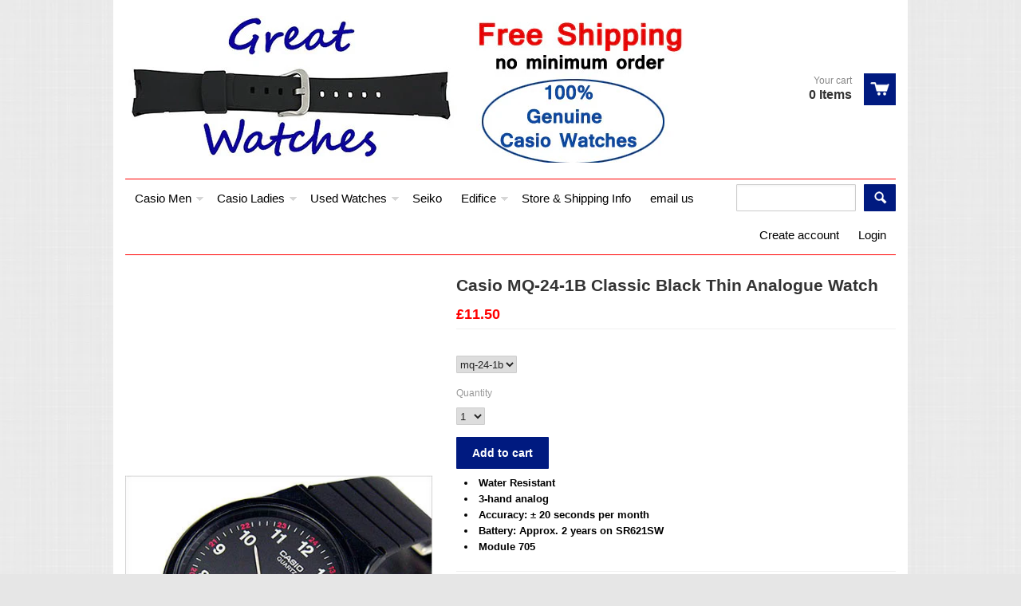

--- FILE ---
content_type: text/html; charset=utf-8
request_url: https://www.greatwatches.co.uk/products/casio-mq-24-1b-classic-black-thin-analogue-watch
body_size: 14271
content:
<!doctype html>
<!--[if lt IE 7]><html class="no-js ie6 oldie" lang="en"><![endif]-->
<!--[if IE 7]><html class="no-js ie7 oldie" lang="en"><![endif]-->
<!--[if IE 8]><html class="no-js ie8 oldie" lang="en"><![endif]-->
<!--[if gt IE 8]><!--><html class="no-js" lang="en"><!--<![endif]-->
<head>
<script type="text/javascript">
var yotpo_app_key = "yoeow3tsQ2TASJQl21tsYQAcK9SBhkvTXh8IQwyb";
(function(){function e(){var e=document.createElement("script");e.type="text/javascript",e.async=!0,e.src="//staticwww.yotpo.com/js/yQuery.js";var t=document.getElementsByTagName("script")[0];t.parentNode.insertBefore(e,t)}window.attachEvent?window.attachEvent("onload",e):window.addEventListener("load",e,!1)})();
</script>
  <link rel="shortcut icon" href="//www.greatwatches.co.uk/cdn/shop/t/7/assets/favicon.png?v=18" type="image/png" />
  <meta charset="utf-8">
  <meta http-equiv="X-UA-Compatible" content="IE=edge,chrome=1">

  <title>
    Casio MQ-24-1B Classic Black Thin Analogue Watch &ndash; Great Watches
  </title>

  
  <meta name="description" content="Water Resistant 3-hand analog Accuracy: ± 20 seconds per month  Battery: Approx. 2 years on SR621SW Module 705" />
  
  
  <meta name="viewport" content="width=device-width, initial-scale=1.0, maximum-scale=1.0, user-scalable=no">
  
  <link rel="canonical" href="https://www.greatwatches.co.uk/products/casio-mq-24-1b-classic-black-thin-analogue-watch" /> 
  
  


  <meta property="og:type" content="product" />
  <meta property="og:title" content="Casio MQ-24-1B Classic Black Thin Analogue Watch" />
  
  <meta property="og:image" content="http://www.greatwatches.co.uk/cdn/shop/products/mq-24-1b_grande.jpg?v=1571438560" />
  <meta property="og:image:secure_url" content="https://www.greatwatches.co.uk/cdn/shop/products/mq-24-1b_grande.jpg?v=1571438560" />
  
  <meta property="og:price:amount" content="11.50" />
  <meta property="og:price:currency" content="GBP" />



<meta property="og:description" content="Water Resistant 3-hand analog Accuracy: ± 20 seconds per month  Battery: Approx. 2 years on SR621SW Module 705" />

<meta property="og:url" content="https://www.greatwatches.co.uk/products/casio-mq-24-1b-classic-black-thin-analogue-watch" />
<meta property="og:site_name" content="Great Watches" />

  <link href="//www.greatwatches.co.uk/cdn/shop/t/7/assets/shop.css?v=20618924429548098881674755457" rel="stylesheet" type="text/css" media="all" />
  
  
  <script src="//www.greatwatches.co.uk/cdn/shop/t/7/assets/html5shiv.js?v=107268875627107148941391835232" type="text/javascript"></script>
  
  

  <script>window.performance && window.performance.mark && window.performance.mark('shopify.content_for_header.start');</script><meta name="google-site-verification" content="iv8ddmqlbuQOv4gBUDTTzS0O0PSKp71nmZApzjedFfA">
<meta id="shopify-digital-wallet" name="shopify-digital-wallet" content="/3618573/digital_wallets/dialog">
<meta name="shopify-checkout-api-token" content="09386c046f4fda30ae1aeef177b51f71">
<meta id="in-context-paypal-metadata" data-shop-id="3618573" data-venmo-supported="false" data-environment="production" data-locale="en_US" data-paypal-v4="true" data-currency="GBP">
<link rel="alternate" type="application/json+oembed" href="https://www.greatwatches.co.uk/products/casio-mq-24-1b-classic-black-thin-analogue-watch.oembed">
<script async="async" src="/checkouts/internal/preloads.js?locale=en-GB"></script>
<link rel="preconnect" href="https://shop.app" crossorigin="anonymous">
<script async="async" src="https://shop.app/checkouts/internal/preloads.js?locale=en-GB&shop_id=3618573" crossorigin="anonymous"></script>
<script id="apple-pay-shop-capabilities" type="application/json">{"shopId":3618573,"countryCode":"US","currencyCode":"GBP","merchantCapabilities":["supports3DS"],"merchantId":"gid:\/\/shopify\/Shop\/3618573","merchantName":"Great Watches","requiredBillingContactFields":["postalAddress","email"],"requiredShippingContactFields":["postalAddress","email"],"shippingType":"shipping","supportedNetworks":["visa","masterCard","amex","discover","elo","jcb"],"total":{"type":"pending","label":"Great Watches","amount":"1.00"},"shopifyPaymentsEnabled":true,"supportsSubscriptions":true}</script>
<script id="shopify-features" type="application/json">{"accessToken":"09386c046f4fda30ae1aeef177b51f71","betas":["rich-media-storefront-analytics"],"domain":"www.greatwatches.co.uk","predictiveSearch":true,"shopId":3618573,"locale":"en"}</script>
<script>var Shopify = Shopify || {};
Shopify.shop = "great-watches.myshopify.com";
Shopify.locale = "en";
Shopify.currency = {"active":"GBP","rate":"1.0"};
Shopify.country = "GB";
Shopify.theme = {"name":"React","id":6560373,"schema_name":null,"schema_version":null,"theme_store_id":348,"role":"main"};
Shopify.theme.handle = "null";
Shopify.theme.style = {"id":null,"handle":null};
Shopify.cdnHost = "www.greatwatches.co.uk/cdn";
Shopify.routes = Shopify.routes || {};
Shopify.routes.root = "/";</script>
<script type="module">!function(o){(o.Shopify=o.Shopify||{}).modules=!0}(window);</script>
<script>!function(o){function n(){var o=[];function n(){o.push(Array.prototype.slice.apply(arguments))}return n.q=o,n}var t=o.Shopify=o.Shopify||{};t.loadFeatures=n(),t.autoloadFeatures=n()}(window);</script>
<script>
  window.ShopifyPay = window.ShopifyPay || {};
  window.ShopifyPay.apiHost = "shop.app\/pay";
  window.ShopifyPay.redirectState = null;
</script>
<script id="shop-js-analytics" type="application/json">{"pageType":"product"}</script>
<script defer="defer" async type="module" src="//www.greatwatches.co.uk/cdn/shopifycloud/shop-js/modules/v2/client.init-shop-cart-sync_BT-GjEfc.en.esm.js"></script>
<script defer="defer" async type="module" src="//www.greatwatches.co.uk/cdn/shopifycloud/shop-js/modules/v2/chunk.common_D58fp_Oc.esm.js"></script>
<script defer="defer" async type="module" src="//www.greatwatches.co.uk/cdn/shopifycloud/shop-js/modules/v2/chunk.modal_xMitdFEc.esm.js"></script>
<script type="module">
  await import("//www.greatwatches.co.uk/cdn/shopifycloud/shop-js/modules/v2/client.init-shop-cart-sync_BT-GjEfc.en.esm.js");
await import("//www.greatwatches.co.uk/cdn/shopifycloud/shop-js/modules/v2/chunk.common_D58fp_Oc.esm.js");
await import("//www.greatwatches.co.uk/cdn/shopifycloud/shop-js/modules/v2/chunk.modal_xMitdFEc.esm.js");

  window.Shopify.SignInWithShop?.initShopCartSync?.({"fedCMEnabled":true,"windoidEnabled":true});

</script>
<script>
  window.Shopify = window.Shopify || {};
  if (!window.Shopify.featureAssets) window.Shopify.featureAssets = {};
  window.Shopify.featureAssets['shop-js'] = {"shop-cart-sync":["modules/v2/client.shop-cart-sync_DZOKe7Ll.en.esm.js","modules/v2/chunk.common_D58fp_Oc.esm.js","modules/v2/chunk.modal_xMitdFEc.esm.js"],"init-fed-cm":["modules/v2/client.init-fed-cm_B6oLuCjv.en.esm.js","modules/v2/chunk.common_D58fp_Oc.esm.js","modules/v2/chunk.modal_xMitdFEc.esm.js"],"shop-cash-offers":["modules/v2/client.shop-cash-offers_D2sdYoxE.en.esm.js","modules/v2/chunk.common_D58fp_Oc.esm.js","modules/v2/chunk.modal_xMitdFEc.esm.js"],"shop-login-button":["modules/v2/client.shop-login-button_QeVjl5Y3.en.esm.js","modules/v2/chunk.common_D58fp_Oc.esm.js","modules/v2/chunk.modal_xMitdFEc.esm.js"],"pay-button":["modules/v2/client.pay-button_DXTOsIq6.en.esm.js","modules/v2/chunk.common_D58fp_Oc.esm.js","modules/v2/chunk.modal_xMitdFEc.esm.js"],"shop-button":["modules/v2/client.shop-button_DQZHx9pm.en.esm.js","modules/v2/chunk.common_D58fp_Oc.esm.js","modules/v2/chunk.modal_xMitdFEc.esm.js"],"avatar":["modules/v2/client.avatar_BTnouDA3.en.esm.js"],"init-windoid":["modules/v2/client.init-windoid_CR1B-cfM.en.esm.js","modules/v2/chunk.common_D58fp_Oc.esm.js","modules/v2/chunk.modal_xMitdFEc.esm.js"],"init-shop-for-new-customer-accounts":["modules/v2/client.init-shop-for-new-customer-accounts_C_vY_xzh.en.esm.js","modules/v2/client.shop-login-button_QeVjl5Y3.en.esm.js","modules/v2/chunk.common_D58fp_Oc.esm.js","modules/v2/chunk.modal_xMitdFEc.esm.js"],"init-shop-email-lookup-coordinator":["modules/v2/client.init-shop-email-lookup-coordinator_BI7n9ZSv.en.esm.js","modules/v2/chunk.common_D58fp_Oc.esm.js","modules/v2/chunk.modal_xMitdFEc.esm.js"],"init-shop-cart-sync":["modules/v2/client.init-shop-cart-sync_BT-GjEfc.en.esm.js","modules/v2/chunk.common_D58fp_Oc.esm.js","modules/v2/chunk.modal_xMitdFEc.esm.js"],"shop-toast-manager":["modules/v2/client.shop-toast-manager_DiYdP3xc.en.esm.js","modules/v2/chunk.common_D58fp_Oc.esm.js","modules/v2/chunk.modal_xMitdFEc.esm.js"],"init-customer-accounts":["modules/v2/client.init-customer-accounts_D9ZNqS-Q.en.esm.js","modules/v2/client.shop-login-button_QeVjl5Y3.en.esm.js","modules/v2/chunk.common_D58fp_Oc.esm.js","modules/v2/chunk.modal_xMitdFEc.esm.js"],"init-customer-accounts-sign-up":["modules/v2/client.init-customer-accounts-sign-up_iGw4briv.en.esm.js","modules/v2/client.shop-login-button_QeVjl5Y3.en.esm.js","modules/v2/chunk.common_D58fp_Oc.esm.js","modules/v2/chunk.modal_xMitdFEc.esm.js"],"shop-follow-button":["modules/v2/client.shop-follow-button_CqMgW2wH.en.esm.js","modules/v2/chunk.common_D58fp_Oc.esm.js","modules/v2/chunk.modal_xMitdFEc.esm.js"],"checkout-modal":["modules/v2/client.checkout-modal_xHeaAweL.en.esm.js","modules/v2/chunk.common_D58fp_Oc.esm.js","modules/v2/chunk.modal_xMitdFEc.esm.js"],"shop-login":["modules/v2/client.shop-login_D91U-Q7h.en.esm.js","modules/v2/chunk.common_D58fp_Oc.esm.js","modules/v2/chunk.modal_xMitdFEc.esm.js"],"lead-capture":["modules/v2/client.lead-capture_BJmE1dJe.en.esm.js","modules/v2/chunk.common_D58fp_Oc.esm.js","modules/v2/chunk.modal_xMitdFEc.esm.js"],"payment-terms":["modules/v2/client.payment-terms_Ci9AEqFq.en.esm.js","modules/v2/chunk.common_D58fp_Oc.esm.js","modules/v2/chunk.modal_xMitdFEc.esm.js"]};
</script>
<script id="__st">var __st={"a":3618573,"offset":-28800,"reqid":"1ecdf013-0771-4d9d-a261-bf093128d19d-1769194308","pageurl":"www.greatwatches.co.uk\/products\/casio-mq-24-1b-classic-black-thin-analogue-watch","u":"2135d56e9905","p":"product","rtyp":"product","rid":232430681};</script>
<script>window.ShopifyPaypalV4VisibilityTracking = true;</script>
<script id="captcha-bootstrap">!function(){'use strict';const t='contact',e='account',n='new_comment',o=[[t,t],['blogs',n],['comments',n],[t,'customer']],c=[[e,'customer_login'],[e,'guest_login'],[e,'recover_customer_password'],[e,'create_customer']],r=t=>t.map((([t,e])=>`form[action*='/${t}']:not([data-nocaptcha='true']) input[name='form_type'][value='${e}']`)).join(','),a=t=>()=>t?[...document.querySelectorAll(t)].map((t=>t.form)):[];function s(){const t=[...o],e=r(t);return a(e)}const i='password',u='form_key',d=['recaptcha-v3-token','g-recaptcha-response','h-captcha-response',i],f=()=>{try{return window.sessionStorage}catch{return}},m='__shopify_v',_=t=>t.elements[u];function p(t,e,n=!1){try{const o=window.sessionStorage,c=JSON.parse(o.getItem(e)),{data:r}=function(t){const{data:e,action:n}=t;return t[m]||n?{data:e,action:n}:{data:t,action:n}}(c);for(const[e,n]of Object.entries(r))t.elements[e]&&(t.elements[e].value=n);n&&o.removeItem(e)}catch(o){console.error('form repopulation failed',{error:o})}}const l='form_type',E='cptcha';function T(t){t.dataset[E]=!0}const w=window,h=w.document,L='Shopify',v='ce_forms',y='captcha';let A=!1;((t,e)=>{const n=(g='f06e6c50-85a8-45c8-87d0-21a2b65856fe',I='https://cdn.shopify.com/shopifycloud/storefront-forms-hcaptcha/ce_storefront_forms_captcha_hcaptcha.v1.5.2.iife.js',D={infoText:'Protected by hCaptcha',privacyText:'Privacy',termsText:'Terms'},(t,e,n)=>{const o=w[L][v],c=o.bindForm;if(c)return c(t,g,e,D).then(n);var r;o.q.push([[t,g,e,D],n]),r=I,A||(h.body.append(Object.assign(h.createElement('script'),{id:'captcha-provider',async:!0,src:r})),A=!0)});var g,I,D;w[L]=w[L]||{},w[L][v]=w[L][v]||{},w[L][v].q=[],w[L][y]=w[L][y]||{},w[L][y].protect=function(t,e){n(t,void 0,e),T(t)},Object.freeze(w[L][y]),function(t,e,n,w,h,L){const[v,y,A,g]=function(t,e,n){const i=e?o:[],u=t?c:[],d=[...i,...u],f=r(d),m=r(i),_=r(d.filter((([t,e])=>n.includes(e))));return[a(f),a(m),a(_),s()]}(w,h,L),I=t=>{const e=t.target;return e instanceof HTMLFormElement?e:e&&e.form},D=t=>v().includes(t);t.addEventListener('submit',(t=>{const e=I(t);if(!e)return;const n=D(e)&&!e.dataset.hcaptchaBound&&!e.dataset.recaptchaBound,o=_(e),c=g().includes(e)&&(!o||!o.value);(n||c)&&t.preventDefault(),c&&!n&&(function(t){try{if(!f())return;!function(t){const e=f();if(!e)return;const n=_(t);if(!n)return;const o=n.value;o&&e.removeItem(o)}(t);const e=Array.from(Array(32),(()=>Math.random().toString(36)[2])).join('');!function(t,e){_(t)||t.append(Object.assign(document.createElement('input'),{type:'hidden',name:u})),t.elements[u].value=e}(t,e),function(t,e){const n=f();if(!n)return;const o=[...t.querySelectorAll(`input[type='${i}']`)].map((({name:t})=>t)),c=[...d,...o],r={};for(const[a,s]of new FormData(t).entries())c.includes(a)||(r[a]=s);n.setItem(e,JSON.stringify({[m]:1,action:t.action,data:r}))}(t,e)}catch(e){console.error('failed to persist form',e)}}(e),e.submit())}));const S=(t,e)=>{t&&!t.dataset[E]&&(n(t,e.some((e=>e===t))),T(t))};for(const o of['focusin','change'])t.addEventListener(o,(t=>{const e=I(t);D(e)&&S(e,y())}));const B=e.get('form_key'),M=e.get(l),P=B&&M;t.addEventListener('DOMContentLoaded',(()=>{const t=y();if(P)for(const e of t)e.elements[l].value===M&&p(e,B);[...new Set([...A(),...v().filter((t=>'true'===t.dataset.shopifyCaptcha))])].forEach((e=>S(e,t)))}))}(h,new URLSearchParams(w.location.search),n,t,e,['guest_login'])})(!0,!0)}();</script>
<script integrity="sha256-4kQ18oKyAcykRKYeNunJcIwy7WH5gtpwJnB7kiuLZ1E=" data-source-attribution="shopify.loadfeatures" defer="defer" src="//www.greatwatches.co.uk/cdn/shopifycloud/storefront/assets/storefront/load_feature-a0a9edcb.js" crossorigin="anonymous"></script>
<script crossorigin="anonymous" defer="defer" src="//www.greatwatches.co.uk/cdn/shopifycloud/storefront/assets/shopify_pay/storefront-65b4c6d7.js?v=20250812"></script>
<script data-source-attribution="shopify.dynamic_checkout.dynamic.init">var Shopify=Shopify||{};Shopify.PaymentButton=Shopify.PaymentButton||{isStorefrontPortableWallets:!0,init:function(){window.Shopify.PaymentButton.init=function(){};var t=document.createElement("script");t.src="https://www.greatwatches.co.uk/cdn/shopifycloud/portable-wallets/latest/portable-wallets.en.js",t.type="module",document.head.appendChild(t)}};
</script>
<script data-source-attribution="shopify.dynamic_checkout.buyer_consent">
  function portableWalletsHideBuyerConsent(e){var t=document.getElementById("shopify-buyer-consent"),n=document.getElementById("shopify-subscription-policy-button");t&&n&&(t.classList.add("hidden"),t.setAttribute("aria-hidden","true"),n.removeEventListener("click",e))}function portableWalletsShowBuyerConsent(e){var t=document.getElementById("shopify-buyer-consent"),n=document.getElementById("shopify-subscription-policy-button");t&&n&&(t.classList.remove("hidden"),t.removeAttribute("aria-hidden"),n.addEventListener("click",e))}window.Shopify?.PaymentButton&&(window.Shopify.PaymentButton.hideBuyerConsent=portableWalletsHideBuyerConsent,window.Shopify.PaymentButton.showBuyerConsent=portableWalletsShowBuyerConsent);
</script>
<script data-source-attribution="shopify.dynamic_checkout.cart.bootstrap">document.addEventListener("DOMContentLoaded",(function(){function t(){return document.querySelector("shopify-accelerated-checkout-cart, shopify-accelerated-checkout")}if(t())Shopify.PaymentButton.init();else{new MutationObserver((function(e,n){t()&&(Shopify.PaymentButton.init(),n.disconnect())})).observe(document.body,{childList:!0,subtree:!0})}}));
</script>
<script id='scb4127' type='text/javascript' async='' src='https://www.greatwatches.co.uk/cdn/shopifycloud/privacy-banner/storefront-banner.js'></script><link id="shopify-accelerated-checkout-styles" rel="stylesheet" media="screen" href="https://www.greatwatches.co.uk/cdn/shopifycloud/portable-wallets/latest/accelerated-checkout-backwards-compat.css" crossorigin="anonymous">
<style id="shopify-accelerated-checkout-cart">
        #shopify-buyer-consent {
  margin-top: 1em;
  display: inline-block;
  width: 100%;
}

#shopify-buyer-consent.hidden {
  display: none;
}

#shopify-subscription-policy-button {
  background: none;
  border: none;
  padding: 0;
  text-decoration: underline;
  font-size: inherit;
  cursor: pointer;
}

#shopify-subscription-policy-button::before {
  box-shadow: none;
}

      </style>

<script>window.performance && window.performance.mark && window.performance.mark('shopify.content_for_header.end');</script>

  <script type="text/javascript" src="//ajax.googleapis.com/ajax/libs/jquery/1.4.2/jquery.min.js"></script>
  
  <script src="//www.greatwatches.co.uk/cdn/shopifycloud/storefront/assets/themes_support/option_selection-b017cd28.js" type="text/javascript"></script>
  <script src="//www.greatwatches.co.uk/cdn/shopifycloud/storefront/assets/themes_support/api.jquery-7ab1a3a4.js" type="text/javascript"></script>

  
  
<link href="https://monorail-edge.shopifysvc.com" rel="dns-prefetch">
<script>(function(){if ("sendBeacon" in navigator && "performance" in window) {try {var session_token_from_headers = performance.getEntriesByType('navigation')[0].serverTiming.find(x => x.name == '_s').description;} catch {var session_token_from_headers = undefined;}var session_cookie_matches = document.cookie.match(/_shopify_s=([^;]*)/);var session_token_from_cookie = session_cookie_matches && session_cookie_matches.length === 2 ? session_cookie_matches[1] : "";var session_token = session_token_from_headers || session_token_from_cookie || "";function handle_abandonment_event(e) {var entries = performance.getEntries().filter(function(entry) {return /monorail-edge.shopifysvc.com/.test(entry.name);});if (!window.abandonment_tracked && entries.length === 0) {window.abandonment_tracked = true;var currentMs = Date.now();var navigation_start = performance.timing.navigationStart;var payload = {shop_id: 3618573,url: window.location.href,navigation_start,duration: currentMs - navigation_start,session_token,page_type: "product"};window.navigator.sendBeacon("https://monorail-edge.shopifysvc.com/v1/produce", JSON.stringify({schema_id: "online_store_buyer_site_abandonment/1.1",payload: payload,metadata: {event_created_at_ms: currentMs,event_sent_at_ms: currentMs}}));}}window.addEventListener('pagehide', handle_abandonment_event);}}());</script>
<script id="web-pixels-manager-setup">(function e(e,d,r,n,o){if(void 0===o&&(o={}),!Boolean(null===(a=null===(i=window.Shopify)||void 0===i?void 0:i.analytics)||void 0===a?void 0:a.replayQueue)){var i,a;window.Shopify=window.Shopify||{};var t=window.Shopify;t.analytics=t.analytics||{};var s=t.analytics;s.replayQueue=[],s.publish=function(e,d,r){return s.replayQueue.push([e,d,r]),!0};try{self.performance.mark("wpm:start")}catch(e){}var l=function(){var e={modern:/Edge?\/(1{2}[4-9]|1[2-9]\d|[2-9]\d{2}|\d{4,})\.\d+(\.\d+|)|Firefox\/(1{2}[4-9]|1[2-9]\d|[2-9]\d{2}|\d{4,})\.\d+(\.\d+|)|Chrom(ium|e)\/(9{2}|\d{3,})\.\d+(\.\d+|)|(Maci|X1{2}).+ Version\/(15\.\d+|(1[6-9]|[2-9]\d|\d{3,})\.\d+)([,.]\d+|)( \(\w+\)|)( Mobile\/\w+|) Safari\/|Chrome.+OPR\/(9{2}|\d{3,})\.\d+\.\d+|(CPU[ +]OS|iPhone[ +]OS|CPU[ +]iPhone|CPU IPhone OS|CPU iPad OS)[ +]+(15[._]\d+|(1[6-9]|[2-9]\d|\d{3,})[._]\d+)([._]\d+|)|Android:?[ /-](13[3-9]|1[4-9]\d|[2-9]\d{2}|\d{4,})(\.\d+|)(\.\d+|)|Android.+Firefox\/(13[5-9]|1[4-9]\d|[2-9]\d{2}|\d{4,})\.\d+(\.\d+|)|Android.+Chrom(ium|e)\/(13[3-9]|1[4-9]\d|[2-9]\d{2}|\d{4,})\.\d+(\.\d+|)|SamsungBrowser\/([2-9]\d|\d{3,})\.\d+/,legacy:/Edge?\/(1[6-9]|[2-9]\d|\d{3,})\.\d+(\.\d+|)|Firefox\/(5[4-9]|[6-9]\d|\d{3,})\.\d+(\.\d+|)|Chrom(ium|e)\/(5[1-9]|[6-9]\d|\d{3,})\.\d+(\.\d+|)([\d.]+$|.*Safari\/(?![\d.]+ Edge\/[\d.]+$))|(Maci|X1{2}).+ Version\/(10\.\d+|(1[1-9]|[2-9]\d|\d{3,})\.\d+)([,.]\d+|)( \(\w+\)|)( Mobile\/\w+|) Safari\/|Chrome.+OPR\/(3[89]|[4-9]\d|\d{3,})\.\d+\.\d+|(CPU[ +]OS|iPhone[ +]OS|CPU[ +]iPhone|CPU IPhone OS|CPU iPad OS)[ +]+(10[._]\d+|(1[1-9]|[2-9]\d|\d{3,})[._]\d+)([._]\d+|)|Android:?[ /-](13[3-9]|1[4-9]\d|[2-9]\d{2}|\d{4,})(\.\d+|)(\.\d+|)|Mobile Safari.+OPR\/([89]\d|\d{3,})\.\d+\.\d+|Android.+Firefox\/(13[5-9]|1[4-9]\d|[2-9]\d{2}|\d{4,})\.\d+(\.\d+|)|Android.+Chrom(ium|e)\/(13[3-9]|1[4-9]\d|[2-9]\d{2}|\d{4,})\.\d+(\.\d+|)|Android.+(UC? ?Browser|UCWEB|U3)[ /]?(15\.([5-9]|\d{2,})|(1[6-9]|[2-9]\d|\d{3,})\.\d+)\.\d+|SamsungBrowser\/(5\.\d+|([6-9]|\d{2,})\.\d+)|Android.+MQ{2}Browser\/(14(\.(9|\d{2,})|)|(1[5-9]|[2-9]\d|\d{3,})(\.\d+|))(\.\d+|)|K[Aa][Ii]OS\/(3\.\d+|([4-9]|\d{2,})\.\d+)(\.\d+|)/},d=e.modern,r=e.legacy,n=navigator.userAgent;return n.match(d)?"modern":n.match(r)?"legacy":"unknown"}(),u="modern"===l?"modern":"legacy",c=(null!=n?n:{modern:"",legacy:""})[u],f=function(e){return[e.baseUrl,"/wpm","/b",e.hashVersion,"modern"===e.buildTarget?"m":"l",".js"].join("")}({baseUrl:d,hashVersion:r,buildTarget:u}),m=function(e){var d=e.version,r=e.bundleTarget,n=e.surface,o=e.pageUrl,i=e.monorailEndpoint;return{emit:function(e){var a=e.status,t=e.errorMsg,s=(new Date).getTime(),l=JSON.stringify({metadata:{event_sent_at_ms:s},events:[{schema_id:"web_pixels_manager_load/3.1",payload:{version:d,bundle_target:r,page_url:o,status:a,surface:n,error_msg:t},metadata:{event_created_at_ms:s}}]});if(!i)return console&&console.warn&&console.warn("[Web Pixels Manager] No Monorail endpoint provided, skipping logging."),!1;try{return self.navigator.sendBeacon.bind(self.navigator)(i,l)}catch(e){}var u=new XMLHttpRequest;try{return u.open("POST",i,!0),u.setRequestHeader("Content-Type","text/plain"),u.send(l),!0}catch(e){return console&&console.warn&&console.warn("[Web Pixels Manager] Got an unhandled error while logging to Monorail."),!1}}}}({version:r,bundleTarget:l,surface:e.surface,pageUrl:self.location.href,monorailEndpoint:e.monorailEndpoint});try{o.browserTarget=l,function(e){var d=e.src,r=e.async,n=void 0===r||r,o=e.onload,i=e.onerror,a=e.sri,t=e.scriptDataAttributes,s=void 0===t?{}:t,l=document.createElement("script"),u=document.querySelector("head"),c=document.querySelector("body");if(l.async=n,l.src=d,a&&(l.integrity=a,l.crossOrigin="anonymous"),s)for(var f in s)if(Object.prototype.hasOwnProperty.call(s,f))try{l.dataset[f]=s[f]}catch(e){}if(o&&l.addEventListener("load",o),i&&l.addEventListener("error",i),u)u.appendChild(l);else{if(!c)throw new Error("Did not find a head or body element to append the script");c.appendChild(l)}}({src:f,async:!0,onload:function(){if(!function(){var e,d;return Boolean(null===(d=null===(e=window.Shopify)||void 0===e?void 0:e.analytics)||void 0===d?void 0:d.initialized)}()){var d=window.webPixelsManager.init(e)||void 0;if(d){var r=window.Shopify.analytics;r.replayQueue.forEach((function(e){var r=e[0],n=e[1],o=e[2];d.publishCustomEvent(r,n,o)})),r.replayQueue=[],r.publish=d.publishCustomEvent,r.visitor=d.visitor,r.initialized=!0}}},onerror:function(){return m.emit({status:"failed",errorMsg:"".concat(f," has failed to load")})},sri:function(e){var d=/^sha384-[A-Za-z0-9+/=]+$/;return"string"==typeof e&&d.test(e)}(c)?c:"",scriptDataAttributes:o}),m.emit({status:"loading"})}catch(e){m.emit({status:"failed",errorMsg:(null==e?void 0:e.message)||"Unknown error"})}}})({shopId: 3618573,storefrontBaseUrl: "https://www.greatwatches.co.uk",extensionsBaseUrl: "https://extensions.shopifycdn.com/cdn/shopifycloud/web-pixels-manager",monorailEndpoint: "https://monorail-edge.shopifysvc.com/unstable/produce_batch",surface: "storefront-renderer",enabledBetaFlags: ["2dca8a86"],webPixelsConfigList: [{"id":"357400694","configuration":"{\"config\":\"{\\\"pixel_id\\\":\\\"GT-TNSCG8Q\\\",\\\"target_country\\\":\\\"GB\\\",\\\"gtag_events\\\":[{\\\"type\\\":\\\"purchase\\\",\\\"action_label\\\":\\\"MC-1DBNZ3J1FV\\\"},{\\\"type\\\":\\\"page_view\\\",\\\"action_label\\\":\\\"MC-1DBNZ3J1FV\\\"},{\\\"type\\\":\\\"view_item\\\",\\\"action_label\\\":\\\"MC-1DBNZ3J1FV\\\"}],\\\"enable_monitoring_mode\\\":false}\"}","eventPayloadVersion":"v1","runtimeContext":"OPEN","scriptVersion":"b2a88bafab3e21179ed38636efcd8a93","type":"APP","apiClientId":1780363,"privacyPurposes":[],"dataSharingAdjustments":{"protectedCustomerApprovalScopes":["read_customer_address","read_customer_email","read_customer_name","read_customer_personal_data","read_customer_phone"]}},{"id":"56983670","eventPayloadVersion":"v1","runtimeContext":"LAX","scriptVersion":"1","type":"CUSTOM","privacyPurposes":["ANALYTICS"],"name":"Google Analytics tag (migrated)"},{"id":"shopify-app-pixel","configuration":"{}","eventPayloadVersion":"v1","runtimeContext":"STRICT","scriptVersion":"0450","apiClientId":"shopify-pixel","type":"APP","privacyPurposes":["ANALYTICS","MARKETING"]},{"id":"shopify-custom-pixel","eventPayloadVersion":"v1","runtimeContext":"LAX","scriptVersion":"0450","apiClientId":"shopify-pixel","type":"CUSTOM","privacyPurposes":["ANALYTICS","MARKETING"]}],isMerchantRequest: false,initData: {"shop":{"name":"Great Watches","paymentSettings":{"currencyCode":"GBP"},"myshopifyDomain":"great-watches.myshopify.com","countryCode":"US","storefrontUrl":"https:\/\/www.greatwatches.co.uk"},"customer":null,"cart":null,"checkout":null,"productVariants":[{"price":{"amount":11.5,"currencyCode":"GBP"},"product":{"title":"Casio MQ-24-1B Classic Black Thin Analogue Watch","vendor":"Casio","id":"232430681","untranslatedTitle":"Casio MQ-24-1B Classic Black Thin Analogue Watch","url":"\/products\/casio-mq-24-1b-classic-black-thin-analogue-watch","type":"Watch"},"id":"525389217","image":{"src":"\/\/www.greatwatches.co.uk\/cdn\/shop\/products\/mq-24-1b.jpg?v=1571438560"},"sku":"MQ-24-1B","title":"mq-24-1b","untranslatedTitle":"mq-24-1b"}],"purchasingCompany":null},},"https://www.greatwatches.co.uk/cdn","fcfee988w5aeb613cpc8e4bc33m6693e112",{"modern":"","legacy":""},{"shopId":"3618573","storefrontBaseUrl":"https:\/\/www.greatwatches.co.uk","extensionBaseUrl":"https:\/\/extensions.shopifycdn.com\/cdn\/shopifycloud\/web-pixels-manager","surface":"storefront-renderer","enabledBetaFlags":"[\"2dca8a86\"]","isMerchantRequest":"false","hashVersion":"fcfee988w5aeb613cpc8e4bc33m6693e112","publish":"custom","events":"[[\"page_viewed\",{}],[\"product_viewed\",{\"productVariant\":{\"price\":{\"amount\":11.5,\"currencyCode\":\"GBP\"},\"product\":{\"title\":\"Casio MQ-24-1B Classic Black Thin Analogue Watch\",\"vendor\":\"Casio\",\"id\":\"232430681\",\"untranslatedTitle\":\"Casio MQ-24-1B Classic Black Thin Analogue Watch\",\"url\":\"\/products\/casio-mq-24-1b-classic-black-thin-analogue-watch\",\"type\":\"Watch\"},\"id\":\"525389217\",\"image\":{\"src\":\"\/\/www.greatwatches.co.uk\/cdn\/shop\/products\/mq-24-1b.jpg?v=1571438560\"},\"sku\":\"MQ-24-1B\",\"title\":\"mq-24-1b\",\"untranslatedTitle\":\"mq-24-1b\"}}]]"});</script><script>
  window.ShopifyAnalytics = window.ShopifyAnalytics || {};
  window.ShopifyAnalytics.meta = window.ShopifyAnalytics.meta || {};
  window.ShopifyAnalytics.meta.currency = 'GBP';
  var meta = {"product":{"id":232430681,"gid":"gid:\/\/shopify\/Product\/232430681","vendor":"Casio","type":"Watch","handle":"casio-mq-24-1b-classic-black-thin-analogue-watch","variants":[{"id":525389217,"price":1150,"name":"Casio MQ-24-1B Classic Black Thin Analogue Watch - mq-24-1b","public_title":"mq-24-1b","sku":"MQ-24-1B"}],"remote":false},"page":{"pageType":"product","resourceType":"product","resourceId":232430681,"requestId":"1ecdf013-0771-4d9d-a261-bf093128d19d-1769194308"}};
  for (var attr in meta) {
    window.ShopifyAnalytics.meta[attr] = meta[attr];
  }
</script>
<script class="analytics">
  (function () {
    var customDocumentWrite = function(content) {
      var jquery = null;

      if (window.jQuery) {
        jquery = window.jQuery;
      } else if (window.Checkout && window.Checkout.$) {
        jquery = window.Checkout.$;
      }

      if (jquery) {
        jquery('body').append(content);
      }
    };

    var hasLoggedConversion = function(token) {
      if (token) {
        return document.cookie.indexOf('loggedConversion=' + token) !== -1;
      }
      return false;
    }

    var setCookieIfConversion = function(token) {
      if (token) {
        var twoMonthsFromNow = new Date(Date.now());
        twoMonthsFromNow.setMonth(twoMonthsFromNow.getMonth() + 2);

        document.cookie = 'loggedConversion=' + token + '; expires=' + twoMonthsFromNow;
      }
    }

    var trekkie = window.ShopifyAnalytics.lib = window.trekkie = window.trekkie || [];
    if (trekkie.integrations) {
      return;
    }
    trekkie.methods = [
      'identify',
      'page',
      'ready',
      'track',
      'trackForm',
      'trackLink'
    ];
    trekkie.factory = function(method) {
      return function() {
        var args = Array.prototype.slice.call(arguments);
        args.unshift(method);
        trekkie.push(args);
        return trekkie;
      };
    };
    for (var i = 0; i < trekkie.methods.length; i++) {
      var key = trekkie.methods[i];
      trekkie[key] = trekkie.factory(key);
    }
    trekkie.load = function(config) {
      trekkie.config = config || {};
      trekkie.config.initialDocumentCookie = document.cookie;
      var first = document.getElementsByTagName('script')[0];
      var script = document.createElement('script');
      script.type = 'text/javascript';
      script.onerror = function(e) {
        var scriptFallback = document.createElement('script');
        scriptFallback.type = 'text/javascript';
        scriptFallback.onerror = function(error) {
                var Monorail = {
      produce: function produce(monorailDomain, schemaId, payload) {
        var currentMs = new Date().getTime();
        var event = {
          schema_id: schemaId,
          payload: payload,
          metadata: {
            event_created_at_ms: currentMs,
            event_sent_at_ms: currentMs
          }
        };
        return Monorail.sendRequest("https://" + monorailDomain + "/v1/produce", JSON.stringify(event));
      },
      sendRequest: function sendRequest(endpointUrl, payload) {
        // Try the sendBeacon API
        if (window && window.navigator && typeof window.navigator.sendBeacon === 'function' && typeof window.Blob === 'function' && !Monorail.isIos12()) {
          var blobData = new window.Blob([payload], {
            type: 'text/plain'
          });

          if (window.navigator.sendBeacon(endpointUrl, blobData)) {
            return true;
          } // sendBeacon was not successful

        } // XHR beacon

        var xhr = new XMLHttpRequest();

        try {
          xhr.open('POST', endpointUrl);
          xhr.setRequestHeader('Content-Type', 'text/plain');
          xhr.send(payload);
        } catch (e) {
          console.log(e);
        }

        return false;
      },
      isIos12: function isIos12() {
        return window.navigator.userAgent.lastIndexOf('iPhone; CPU iPhone OS 12_') !== -1 || window.navigator.userAgent.lastIndexOf('iPad; CPU OS 12_') !== -1;
      }
    };
    Monorail.produce('monorail-edge.shopifysvc.com',
      'trekkie_storefront_load_errors/1.1',
      {shop_id: 3618573,
      theme_id: 6560373,
      app_name: "storefront",
      context_url: window.location.href,
      source_url: "//www.greatwatches.co.uk/cdn/s/trekkie.storefront.8d95595f799fbf7e1d32231b9a28fd43b70c67d3.min.js"});

        };
        scriptFallback.async = true;
        scriptFallback.src = '//www.greatwatches.co.uk/cdn/s/trekkie.storefront.8d95595f799fbf7e1d32231b9a28fd43b70c67d3.min.js';
        first.parentNode.insertBefore(scriptFallback, first);
      };
      script.async = true;
      script.src = '//www.greatwatches.co.uk/cdn/s/trekkie.storefront.8d95595f799fbf7e1d32231b9a28fd43b70c67d3.min.js';
      first.parentNode.insertBefore(script, first);
    };
    trekkie.load(
      {"Trekkie":{"appName":"storefront","development":false,"defaultAttributes":{"shopId":3618573,"isMerchantRequest":null,"themeId":6560373,"themeCityHash":"8732554272092766017","contentLanguage":"en","currency":"GBP","eventMetadataId":"e5ffcc08-ffac-4448-8b13-33f1cab4c13c"},"isServerSideCookieWritingEnabled":true,"monorailRegion":"shop_domain","enabledBetaFlags":["65f19447"]},"Session Attribution":{},"S2S":{"facebookCapiEnabled":false,"source":"trekkie-storefront-renderer","apiClientId":580111}}
    );

    var loaded = false;
    trekkie.ready(function() {
      if (loaded) return;
      loaded = true;

      window.ShopifyAnalytics.lib = window.trekkie;

      var originalDocumentWrite = document.write;
      document.write = customDocumentWrite;
      try { window.ShopifyAnalytics.merchantGoogleAnalytics.call(this); } catch(error) {};
      document.write = originalDocumentWrite;

      window.ShopifyAnalytics.lib.page(null,{"pageType":"product","resourceType":"product","resourceId":232430681,"requestId":"1ecdf013-0771-4d9d-a261-bf093128d19d-1769194308","shopifyEmitted":true});

      var match = window.location.pathname.match(/checkouts\/(.+)\/(thank_you|post_purchase)/)
      var token = match? match[1]: undefined;
      if (!hasLoggedConversion(token)) {
        setCookieIfConversion(token);
        window.ShopifyAnalytics.lib.track("Viewed Product",{"currency":"GBP","variantId":525389217,"productId":232430681,"productGid":"gid:\/\/shopify\/Product\/232430681","name":"Casio MQ-24-1B Classic Black Thin Analogue Watch - mq-24-1b","price":"11.50","sku":"MQ-24-1B","brand":"Casio","variant":"mq-24-1b","category":"Watch","nonInteraction":true,"remote":false},undefined,undefined,{"shopifyEmitted":true});
      window.ShopifyAnalytics.lib.track("monorail:\/\/trekkie_storefront_viewed_product\/1.1",{"currency":"GBP","variantId":525389217,"productId":232430681,"productGid":"gid:\/\/shopify\/Product\/232430681","name":"Casio MQ-24-1B Classic Black Thin Analogue Watch - mq-24-1b","price":"11.50","sku":"MQ-24-1B","brand":"Casio","variant":"mq-24-1b","category":"Watch","nonInteraction":true,"remote":false,"referer":"https:\/\/www.greatwatches.co.uk\/products\/casio-mq-24-1b-classic-black-thin-analogue-watch"});
      }
    });


        var eventsListenerScript = document.createElement('script');
        eventsListenerScript.async = true;
        eventsListenerScript.src = "//www.greatwatches.co.uk/cdn/shopifycloud/storefront/assets/shop_events_listener-3da45d37.js";
        document.getElementsByTagName('head')[0].appendChild(eventsListenerScript);

})();</script>
  <script>
  if (!window.ga || (window.ga && typeof window.ga !== 'function')) {
    window.ga = function ga() {
      (window.ga.q = window.ga.q || []).push(arguments);
      if (window.Shopify && window.Shopify.analytics && typeof window.Shopify.analytics.publish === 'function') {
        window.Shopify.analytics.publish("ga_stub_called", {}, {sendTo: "google_osp_migration"});
      }
      console.error("Shopify's Google Analytics stub called with:", Array.from(arguments), "\nSee https://help.shopify.com/manual/promoting-marketing/pixels/pixel-migration#google for more information.");
    };
    if (window.Shopify && window.Shopify.analytics && typeof window.Shopify.analytics.publish === 'function') {
      window.Shopify.analytics.publish("ga_stub_initialized", {}, {sendTo: "google_osp_migration"});
    }
  }
</script>
<script
  defer
  src="https://www.greatwatches.co.uk/cdn/shopifycloud/perf-kit/shopify-perf-kit-3.0.4.min.js"
  data-application="storefront-renderer"
  data-shop-id="3618573"
  data-render-region="gcp-us-central1"
  data-page-type="product"
  data-theme-instance-id="6560373"
  data-theme-name=""
  data-theme-version=""
  data-monorail-region="shop_domain"
  data-resource-timing-sampling-rate="10"
  data-shs="true"
  data-shs-beacon="true"
  data-shs-export-with-fetch="true"
  data-shs-logs-sample-rate="1"
  data-shs-beacon-endpoint="https://www.greatwatches.co.uk/api/collect"
></script>
</head>

<body>
  <div class="wrapper">
    <header id="header" class="row">
      <div class="span12 clearfix">
        <div class="logo">
          
          <a href="/"><img src="//www.greatwatches.co.uk/cdn/shop/t/7/assets/logo.png?v=106848014829091089311392006300" alt="Great Watches" /></a>
          
        </div> <!-- /.logo -->
        <div class="cart-summary">
          <a href="/cart" class="clearfix">
            <div class="icon">View cart</div>
            <div class="details">
              
              <span class="note">Your cart</span>
              
              <span class="item-count">0 Items</span>
            </div> <!-- /.details -->
          </a>
        </div> <!-- /.cart-summary -->
      </div> <!-- /.span12 -->
    </header> <!-- /#header.row -->

    <section id="nav" class="row">
      <div class="span12">
        <nav class="main">
        <ul class="horizontal unstyled clearfix">
  
  
  <li class="dropdown">
    <a href="/collections/men" class=""><span>Casio Men</span></a>
    
    <ul class="dropdown">
      
      <li><a href="/collections/men/10-year-battery">10 Year Battery</a></li>
      
      <li><a href="/collections/men/altimeter">Altimeter</a></li>
      
      <li><a href="/collections/men/analogue">Analogue</a></li>
      
      <li><a href="/collections/men/analogue-digital">Analogue & Digital</a></li>
      
      <li><a href="/collections/men/beside">Beside</a></li>
      
      <li><a href="/collections/men/chronograph">Chronograph</a></li>
      
      <li><a href="/collections/men/cloth-band">Cloth Band</a></li>
      
      <li><a href="/collections/men/compass">Compass</a></li>
      
      <li><a href="/collections/men/databank">Databank</a></li>
      
      <li><a href="/collections/men/date-display">Date Display</a></li>
      
      <li><a href="/collections/men/digital">Digital</a></li>
      
      <li><a href="/collections/men/illuminator">Illuminator</a></li>
      
      <li><a href="/collections/men/ladies">Ladies</a></li>
      
      <li><a href="/collections/men/lap-memory">Lap Memory</a></li>
      
      <li><a href="/collections/men/leather-band">Leather Band</a></li>
      
      <li><a href="/collections/men/leather-bracelet">Leather Bracelet</a></li>
      
      <li><a href="/collections/men/mens">Men's</a></li>
      
      <li><a href="/collections/men/moon-tide-phase">Moon & Tide Phase</a></li>
      
      <li><a href="/collections/men/pace-maker">Pace Maker</a></li>
      
      <li><a href="/collections/men/resin">resin</a></li>
      
      <li><a href="/collections/men/solar">Solar</a></li>
      
      <li><a href="/collections/men/solar-power">Solar Power</a></li>
      
      <li><a href="/collections/men/steel-band">Steel Band</a></li>
      
      <li><a href="/collections/men/stopwatch">Stopwatch</a></li>
      
      <li><a href="/collections/men/tachymeter">Tachymeter</a></li>
      
      <li><a href="/collections/men/thermometer">Thermometer</a></li>
      
      <li><a href="/collections/men/world-time">World Time</a></li>
      
    </ul>
    
    
  </li>
  
  
  
  <li class="dropdown">
    <a href="/collections/ladies" class=""><span>Casio Ladies</span></a>
    
    <ul class="dropdown">
      
      <li><a href="/collections/ladies/10-year-battery">10 Year Battery</a></li>
      
      <li><a href="/collections/ladies/analogue">Analogue</a></li>
      
      <li><a href="/collections/ladies/analogue-digital">Analogue & Digital</a></li>
      
      <li><a href="/collections/ladies/beside">Beside</a></li>
      
      <li><a href="/collections/ladies/cloth-band">Cloth Band</a></li>
      
      <li><a href="/collections/ladies/date-display">Date Display</a></li>
      
      <li><a href="/collections/ladies/digital">Digital</a></li>
      
      <li><a href="/collections/ladies/g-shock">G Shock</a></li>
      
      <li><a href="/collections/ladies/illuminator">Illuminator</a></li>
      
      <li><a href="/collections/ladies/ladies">Ladies</a></li>
      
      <li><a href="/collections/ladies/lap-memory">Lap Memory</a></li>
      
      <li><a href="/collections/ladies/leather-bracelet">Leather Bracelet</a></li>
      
      <li><a href="/collections/ladies/mens">Men's</a></li>
      
      <li><a href="/collections/ladies/poptone">Poptone</a></li>
      
      <li><a href="/collections/ladies/resin">resin</a></li>
      
      <li><a href="/collections/ladies/solar">Solar</a></li>
      
      <li><a href="/collections/ladies/solar-power">Solar Power</a></li>
      
      <li><a href="/collections/ladies/steel-band">Steel Band</a></li>
      
      <li><a href="/collections/ladies/stopwatch">Stopwatch</a></li>
      
      <li><a href="/collections/ladies/vibration-alarm">Vibration Alarm</a></li>
      
      <li><a href="/collections/ladies/womens">Women's</a></li>
      
    </ul>
    
    
  </li>
  
  
  
  <li class="dropdown">
    <a href="/collections/used-watches" class=""><span>Used Watches</span></a>
    
    <ul class="dropdown">
      
      <li><a href="/collections/used-watches/analogue">Analogue</a></li>
      
      <li><a href="/collections/used-watches/analogue-digital">Analogue & Digital</a></li>
      
      <li><a href="/collections/used-watches/mens">Men's</a></li>
      
      <li><a href="/collections/used-watches/resin">resin</a></li>
      
      <li><a href="/collections/used-watches/tachymeter">Tachymeter</a></li>
      
    </ul>
    
    
  </li>
  
  
  
  <li>
    <a href="/collections/seiko" class=""><span>Seiko</span></a>
    
    
  </li>
  
  
  
  <li class="dropdown">
    <a href="/collections/edifice" class=""><span>Edifice</span></a>
    
    <ul class="dropdown">
      
      <li><a href="/collections/edifice/analogue">Analogue</a></li>
      
      <li><a href="/collections/edifice/analogue-digital">Analogue & Digital</a></li>
      
      <li><a href="/collections/edifice/date-display">Date Display</a></li>
      
      <li><a href="/collections/edifice/digital">Digital</a></li>
      
      <li><a href="/collections/edifice/illuminator">Illuminator</a></li>
      
      <li><a href="/collections/edifice/leather-bracelet">Leather Bracelet</a></li>
      
      <li><a href="/collections/edifice/mens">Men's</a></li>
      
      <li><a href="/collections/edifice/resin">resin</a></li>
      
      <li><a href="/collections/edifice/steel-band">Steel Band</a></li>
      
      <li><a href="/collections/edifice/stopwatch">Stopwatch</a></li>
      
      <li><a href="/collections/edifice/tachymeter">Tachymeter</a></li>
      
      <li><a href="/collections/edifice/thermometer">Thermometer</a></li>
      
      <li><a href="/collections/edifice/world-time">World Time</a></li>
      
    </ul>
    
    
  </li>
  
  
  
  <li>
    <a href="/pages/store-and-shipping-policies" class=""><span>Store & Shipping Info</span></a>
    
    
  </li>
  
  
  
  <li>
    <a href="mailto:info@greatwatches.co.uk" class=""><span>email us</span></a>
    
    
  </li>
  
  
  
  <li id="head-search" class="fr">
   <section class="searchform">
      <form id="search_form" name="search" action="/search" class="clearfix">
        <input type="submit" value="Go" class="submit" />
        <input type="text" class="text" name="q"  />
      </form>
    </section>
  </li>
  
  
  
    <li class="fr"><a href="https://www.greatwatches.co.uk/customer_authentication/redirect?locale=en&amp;region_country=GB" id="customer_login_link">Login</a></li>
    
    <li class="fr"><a href="https://shopify.com/3618573/account?locale=en" id="customer_register_link">Create account</a></li>
    
  

  <li class="show-when-fixed" id="cart-link">
    <a href="/cart">Your cart (0)</a>
  </li>
</ul>
        </nav> <!-- /.main -->
        <nav class="mobile clearfix">
  <select name="main_navigation" id="main_navigation" class="fl">
    <option value="/collections/men/products/casio-mq-24-1b-classic-black-thin-analogue-watch" selected="selected">Casio MQ-24-1B Classic Black Thin Analogue Watch</option>
    
    <option value="/collections/men">Casio Men</option>
    
    
    <option value="/collections/ladies">Casio Ladies</option>
    
    
    <option value="/collections/used-watches">Used Watches</option>
    
    
    <option value="/collections/seiko">Seiko</option>
    
    
    <option value="/collections/edifice">Edifice</option>
    
    
    <option value="/pages/store-and-shipping-policies">Store & Shipping Info</option>
    
    
    <option value="mailto:info@greatwatches.co.uk">email us</option>
    
    
    <option value="/cart">Your cart (0)</option>
  </select>
  <ul class="horizontal unstyled clearfix fr">
    
  
    <li class="fr"><a href="https://www.greatwatches.co.uk/customer_authentication/redirect?locale=en&amp;region_country=GB" id="customer_login_link">Login</a></li>
    
    <li class="fr"><a href="https://shopify.com/3618573/account?locale=en" id="customer_register_link">Create account</a></li>
    
  

  </ul>
</nav> <!-- /.mobile -->
      </div> <!-- /.span12 -->
    </section> <!-- /.row -->

    <section id="body">
      
      
      
      <div id="product" class="casio-mq-24-1b-classic-black-thin-analogue-watch" itemscope itemtype="http://schema.org/Product">
  <meta itemprop="url" content="https://www.greatwatches.co.uk/products/casio-mq-24-1b-classic-black-thin-analogue-watch" />
  <meta itemprop="image" content="//www.greatwatches.co.uk/cdn/shop/products/mq-24-1b_grande.jpg?v=1571438560" />
  
  <div class="row">
    <div class="span5">
      <div class="image featured">
        
        <a href="//www.greatwatches.co.uk/cdn/shop/products/mq-24-1b_1024x1024.jpg?v=1571438560" class="cloud-zoom" rel="position: 'inside', showTitle: 'false'" id="placeholder">
          <img src="//www.greatwatches.co.uk/cdn/shop/products/mq-24-1b_1024x1024.jpg?v=1571438560" alt="Casio MQ-24-1B Classic Black Thin Analogue Watch" />
        </a>
        
        <a href="//www.greatwatches.co.uk/cdn/shop/products/mq-24-1b_1024x1024.jpg?v=1571438560" class="zoom" id="zoom-image" style="display:none;">Enlarge Image</a>
        
      </div> <!-- /.image -->
      
    </div> <!-- /.span8 -->
    <div class="span7" style="float:right">
      <h1 class="title"  itemprop="name">Casio MQ-24-1B Classic Black Thin Analogue Watch</h1>
      <div class="purchase">
        <h2 class="price" id="price-preview" itemprop="offers" itemscope itemtype="http://schema.org/Offer">
           <meta itemprop="priceCurrency" content="GBP" />
	        
    	    <link itemprop="availability" href="http://schema.org/InStock" />
        	

          <span itemprop="price">&pound;11.50</span>
        </h2>
      </div> <!-- /.purchase -->

<form id="add-item-form" action="/cart/add" method="post" class="variants clearfix">
        
          
        
        <div class="select clearfix">
          <select id="product-select" name='id'>
            
            <option value="525389217">mq-24-1b - &pound;11.50</option>
            
          </select>
        </div>
        
        <div class="selector-wrapper">
          <label>Quantity</label>
          <select name="quantity">
            <option>1</option>
            <option>2</option>
            <option>3</option>
            <option>4</option>
            <option>5</option>
            <option>6</option>
            <option>7</option>
            <option>8</option>
            <option>9</option>
            <option>10</option>
          </select>
        </div>
        
        
        
        <div class="purchase-section">
          <div class="purchase">
            
            <input type="submit" class="btn" name="add" id="add-item-to-cart" value="Add to cart" />   <p> <p> <p> <p> <p>
                    
          </div> <!-- /.purchase -->
        </div> <!-- /.clearfix -->
      </form>
      
      <div class="description" itemprop="description">
        <ul>
<li><b>Water Resistant</b></li>
<li><b>3-hand analog</b></li>
<li><b>Accuracy: ± 20 seconds per month </b></li>
<li><b>Battery: Approx. 2 years on SR621SW</b></li>
<li><b>Module 705</b></li>
</ul>
      </div>
      
   
      
      <div id="social" class="clearfix">
  
  
  
  
</div>

<script type="text/javascript">
  (function() {
    var po = document.createElement('script'); po.type = 'text/javascript'; po.async = true;
    po.src = 'https://apis.google.com/js/plusone.js';
    var s = document.getElementsByTagName('script')[0]; s.parentNode.insertBefore(po, s);
  })();
</script>
    </div> <!-- /.span4 -->
	<div class="span12"><div id="shopify-product-reviews" data-id="232430681"></div></div>
    
  </div> <!-- /.row -->
  
  

  
  







  <div class="row">
    <div class="span12">
      <h2>More from this collection</h2>
    </div> <!-- /.span12 -->
  </div> <!-- /.row -->
  
  <div class="row products masonry">
    
    
    
    
      
      

<div class="masonry-item product span3">
  <div class="image">
    <a href="/collections/men/products/casio-mtp-1183q-9a-dead-battery-mens-gold-analogue-leather-band-date-watch-palladium-case">
      <img src="//www.greatwatches.co.uk/cdn/shop/products/mtp-1183q-9a_a364ea5c-bcd7-4aaf-bc5c-960d48f0a60b_large.jpg?v=1571438604" alt="Casio MTP-1183Q-9A DEAD BATTERY Men&#39;s Gold Analogue Leather Band Date Watch Palladium Case" />
    </a>
  </div> <!-- /.image -->
  <div class="details">
    <a href="/collections/men/products/casio-mtp-1183q-9a-dead-battery-mens-gold-analogue-leather-band-date-watch-palladium-case" class="clearfix">
      
      <h4 class="title">Casio MTP-1183Q-9A DEAD BATTERY Men's Gold Analogue Leather Band Date Watch Palladium Case</h4>
      
      
      
        <span class="price">&pound;7.99</span>
      
      
      
      
        <span class="banner sold-out">Sold Out</span>
      
	  <span class="shopify-product-reviews-badge" data-id="463209188"></span>
    </a>
  </div> <!-- /.details -->
</div> <!-- /.product -->





      
    
    
    
      
      

<div class="masonry-item product span3">
  <div class="image">
    <a href="/collections/men/products/casio-mq-76-1a-very-thin-analogue-black-watch">
      <img src="//www.greatwatches.co.uk/cdn/shop/products/mq-76-1a_large.jpg?v=1571438559" alt="Casio MQ-76-1A Very Thin Analogue Black  Watch" />
    </a>
  </div> <!-- /.image -->
  <div class="details">
    <a href="/collections/men/products/casio-mq-76-1a-very-thin-analogue-black-watch" class="clearfix">
      
      <h4 class="title">Casio MQ-76-1A Very Thin Analogue Black  Watch</h4>
      
      
      
        <span class="price">&pound;8.50</span>
      
      
      
      
        <span class="banner sold-out">Sold Out</span>
      
	  <span class="shopify-product-reviews-badge" data-id="232000077"></span>
    </a>
  </div> <!-- /.details -->
</div> <!-- /.product -->





      
    
    
    
      
      

<div class="masonry-item product span3">
  <div class="image">
    <a href="/collections/men/products/casio-mq-24-1b2-classic-black-gold-thin-analogue-watch">
      <img src="//www.greatwatches.co.uk/cdn/shop/products/mq-24-1b2_large.jpg?v=1571438560" alt="Casio MQ-24-1B2 Classic Black &amp; Gold Thin Analogue Watch" />
    </a>
  </div> <!-- /.image -->
  <div class="details">
    <a href="/collections/men/products/casio-mq-24-1b2-classic-black-gold-thin-analogue-watch" class="clearfix">
      
      <h4 class="title">Casio MQ-24-1B2 Classic Black & Gold Thin Analogue Watch</h4>
      
      
      
        <span class="price">&pound;8.50</span>
      
      
      
      
        <span class="banner sold-out">Sold Out</span>
      
	  <span class="shopify-product-reviews-badge" data-id="232416597"></span>
    </a>
  </div> <!-- /.details -->
</div> <!-- /.product -->





      
    
    
    
      
      

<div class="masonry-item product span3">
  <div class="image">
    <a href="/collections/men/products/casio-f-91w-1-classic-digital-black-microlight-7-year-battery-watch">
      <img src="//www.greatwatches.co.uk/cdn/shop/products/f-91w-1_large.jpg?v=1571438567" alt="Casio F-91W-1 Classic Digital Black Microlight 7 Year Battery Watch" />
    </a>
  </div> <!-- /.image -->
  <div class="details">
    <a href="/collections/men/products/casio-f-91w-1-classic-digital-black-microlight-7-year-battery-watch" class="clearfix">
      
      <h4 class="title">Casio F-91W-1 Classic Digital Black Microlight 7 Year Battery Watch</h4>
      
      
      
        <span class="price">&pound;9.95 <del>&pound;19.95</del></span>
      
      
      
        <span class="banner sale">Sale</span>
      
      
	  <span class="shopify-product-reviews-badge" data-id="234217181"></span>
    </a>
  </div> <!-- /.details -->
</div> <!-- /.product -->

<div style="clear:both;"></div>



      
    
    
    
      
    
    
  </div>
  

  
  
</div> <!-- /#product -->

<div style="display:none" id="preloading">

</div>
<div class="yotpo reviews"
data-appkey="yoeow3tsQ2TASJQl21tsYQAcK9SBhkvTXh8IQwyb"
data-domain="great-watches.myshopify.com"
data-product-id="232430681"
data-product-models="232430681"
data-name="Casio MQ-24-1B Classic Black Thin Analogue Watch"
data-url=""
data-image-url="//www.greatwatches.co.uk/cdn/shop/products/mq-24-1b_large.jpg%3Fv=1571438560"
data-description="&lt;ul&gt;
&lt;li&gt;&lt;b&gt;Water Resistant&lt;/b&gt;&lt;/li&gt;
&lt;li&gt;&lt;b&gt;3-hand analog&lt;/b&gt;&lt;/li&gt;
&lt;li&gt;&lt;b&gt;Accuracy: ± 20 seconds per month &lt;/b&gt;&lt;/li&gt;
&lt;li&gt;&lt;b&gt;Battery: Approx. 2 years on SR621SW&lt;/b&gt;&lt;/li&gt;
&lt;li&gt;&lt;b&gt;Module 705&lt;/b&gt;&lt;/li&gt;
&lt;/ul&gt;"
data-bread-crumbs="Analogue;Men&#39;s;resin;">
</div>
      
    </section> <!-- /#body -->

    <footer id="footer">
      
      <div class="row footer-columns">
        
        
        <section class="span4 contact-us">
          <h3>Contact Us</h3>
          <a href="mailto:info@greatwatches.co.uk">info@greatwatches.co.uk </a><br>
        </section> <!-- /.span4 -->
        
        
      </div> <!-- /.row.footer-columns -->
      
      
      <section id="footer-nav" class="row">
        <div class="span12">
          <nav class="main">
            <ul class="horizontal unstyled clearfix">
              
              <li><a href="/search" class=""><span>Search</span></a></li>
              
              <li><a href="/pages/about-us" class=""><span>About Us</span></a></li>
              
            </ul>
          </nav> <!-- /.main -->
          <nav class="mobile clearfix">
            <select name="footer_navigation" id="footer_navigation" class="fl">
              <option value="/collections/men/products/casio-mq-24-1b-classic-black-thin-analogue-watch" selected="selected">Casio MQ-24-1B Classic Black Thin Analogue Watch</option>
              
              
              <option value="/search">Search</option>
              
              
              
              <option value="/pages/about-us">About Us</option>
              
              
              <option value="/cart">Your cart (0)</option>
            </select>
          </nav> <!-- /.mobile -->
        </div> <!-- /.span12 -->
      </section> <!-- /.row -->
      
      <div class="row payments-and-notices">
        <section class="span4 footer-social">
          <ul class="unstyled clearfix">
          
          <li><a href="https://www.facebook.com/pages/greatwatchescouk/1448070202089998" title="Great Watches on Facebook" class="icon-social facebook ir">Facebook</a></li>
          
          
          
          
                   
                    
          
          </ul>
        </section> <!-- /.span4 -->
        <section class="span8 shop-notices">
          Copyright &copy; 2026 Great Watches
          | All prices in GBP
          | 
        </section> <!-- /.span8 -->
      </div> <!-- /.row.payments-and-notices -->
    </footer> <!-- /#footer -->
  </div> <!-- /.wrapper -->

  <div class="wrapper payment-methods">
    <div class="row">
      
      <section class="fr span6 searchform">
        <form id="search_form" name="search" action="/search" class="clearfix">
          <input type="submit" value="Go" class="submit" />
          <input type="text" class="text" name="q"  />
        </form>
      </section> <!-- /.span6 -->
      
      <div class="span6">
        <ul class="credit-cards clearfix">
          <li><img src="//www.greatwatches.co.uk/cdn/shop/t/7/assets/icn_cc-visa.gif?v=16337441981696955931391835233" alt="Visa" /></li>
          <li><img src="//www.greatwatches.co.uk/cdn/shop/t/7/assets/icn_cc-mastercard.gif?v=184408202090965887051391835233" alt="MasterCard" /></li>
          <li><img src="//www.greatwatches.co.uk/cdn/shop/t/7/assets/icn_cc-amex.gif?v=109903959390490852641391835233" alt="Amex" /></li>
          
          
          <li><img src="//www.greatwatches.co.uk/cdn/shop/t/7/assets/icn_cc-discover.gif?v=156912740420117830111391835233" alt="Discover" /></li>
          
          
          <li><img src="//www.greatwatches.co.uk/cdn/shop/t/7/assets/icn_cc-paypal.gif?v=98845702669047937031391835233" alt="PayPal" /></li>
          
        </ul> <!-- /.credit-cards -->
      </div> <!-- /.span6 -->
    </div> <!-- /.row -->
  </div> <!-- /.wrapper -->

  
  
  <script src="//www.greatwatches.co.uk/cdn/shop/t/7/assets/jquery.zoom.js?v=59982230552255613961391835234" type="text/javascript"></script>
  <script src="//www.greatwatches.co.uk/cdn/shop/t/7/assets/fancy.js?v=41031478351573441371391835232" type="text/javascript"></script>
  <script src="//www.greatwatches.co.uk/cdn/shop/t/7/assets/shop.js?v=139075101550569048581393224227" type="text/javascript"></script>

  
  <script type="text/javascript">
  
  var selectCallback = function(variant, selector) {
    if (variant) {
      if (variant.available) {
        jQuery('#add-item-to-cart').removeAttr('disabled').removeClass('disabled').val('Add to cart');
      }
      else {
        jQuery('#add-item-to-cart').val('Sold Out').addClass('disabled').attr('disabled', 'disabled');
      }
      
      if(variant.price < variant.compare_at_price){
        jQuery('#price-preview').html(Shopify.formatMoney(variant.price, "&pound;{{amount}}") + " <del>" + Shopify.formatMoney(variant.compare_at_price, "&pound;{{amount}}") + "</del>");
      } else {
        jQuery('#price-preview').html(Shopify.formatMoney(variant.price, "&pound;{{amount}}"));
      }
      
    } else {
      jQuery('#add-item-to-cart').val('Unavailable').addClass('disabled').attr('disabled', 'disabled');
    }
  };
  
  

  jQuery(document).ready(function($){
      
    new Shopify.OptionSelectors("product-select", { product: {"id":232430681,"title":"Casio MQ-24-1B Classic Black Thin Analogue Watch","handle":"casio-mq-24-1b-classic-black-thin-analogue-watch","description":"\u003cul\u003e\n\u003cli\u003e\u003cb\u003eWater Resistant\u003c\/b\u003e\u003c\/li\u003e\n\u003cli\u003e\u003cb\u003e3-hand analog\u003c\/b\u003e\u003c\/li\u003e\n\u003cli\u003e\u003cb\u003eAccuracy: ± 20 seconds per month \u003c\/b\u003e\u003c\/li\u003e\n\u003cli\u003e\u003cb\u003eBattery: Approx. 2 years on SR621SW\u003c\/b\u003e\u003c\/li\u003e\n\u003cli\u003e\u003cb\u003eModule 705\u003c\/b\u003e\u003c\/li\u003e\n\u003c\/ul\u003e","published_at":"2014-02-03T22:45:33-08:00","created_at":"2014-02-04T15:50:17-08:00","vendor":"Casio","type":"Watch","tags":["Analogue","Men's","resin"],"price":1150,"price_min":1150,"price_max":1150,"available":true,"price_varies":false,"compare_at_price":null,"compare_at_price_min":0,"compare_at_price_max":0,"compare_at_price_varies":false,"variants":[{"id":525389217,"title":"mq-24-1b","option1":"mq-24-1b","option2":null,"option3":null,"sku":"MQ-24-1B","requires_shipping":true,"taxable":false,"featured_image":null,"available":true,"name":"Casio MQ-24-1B Classic Black Thin Analogue Watch - mq-24-1b","public_title":"mq-24-1b","options":["mq-24-1b"],"price":1150,"weight":454,"compare_at_price":null,"inventory_quantity":24,"inventory_management":"shopify","inventory_policy":"deny","barcode":"4971850439189","requires_selling_plan":false,"selling_plan_allocations":[]}],"images":["\/\/www.greatwatches.co.uk\/cdn\/shop\/products\/mq-24-1b.jpg?v=1571438560"],"featured_image":"\/\/www.greatwatches.co.uk\/cdn\/shop\/products\/mq-24-1b.jpg?v=1571438560","options":["Title"],"media":[{"alt":null,"id":2435612790,"position":1,"preview_image":{"aspect_ratio":0.692,"height":624,"width":432,"src":"\/\/www.greatwatches.co.uk\/cdn\/shop\/products\/mq-24-1b.jpg?v=1571438560"},"aspect_ratio":0.692,"height":624,"media_type":"image","src":"\/\/www.greatwatches.co.uk\/cdn\/shop\/products\/mq-24-1b.jpg?v=1571438560","width":432}],"requires_selling_plan":false,"selling_plan_groups":[],"content":"\u003cul\u003e\n\u003cli\u003e\u003cb\u003eWater Resistant\u003c\/b\u003e\u003c\/li\u003e\n\u003cli\u003e\u003cb\u003e3-hand analog\u003c\/b\u003e\u003c\/li\u003e\n\u003cli\u003e\u003cb\u003eAccuracy: ± 20 seconds per month \u003c\/b\u003e\u003c\/li\u003e\n\u003cli\u003e\u003cb\u003eBattery: Approx. 2 years on SR621SW\u003c\/b\u003e\u003c\/li\u003e\n\u003cli\u003e\u003cb\u003eModule 705\u003c\/b\u003e\u003c\/li\u003e\n\u003c\/ul\u003e"}, onVariantSelected: selectCallback });

    // Add label if only one product option and it isn't 'Title'.
    
  
    // Auto-select first available variant on page load.
    
    
      
        
        
        $('.single-option-selector:eq(0)').val("mq-24-1b").trigger('change');
        
      
    

  });
  
  
  
  </script>
  
</body>
</html>